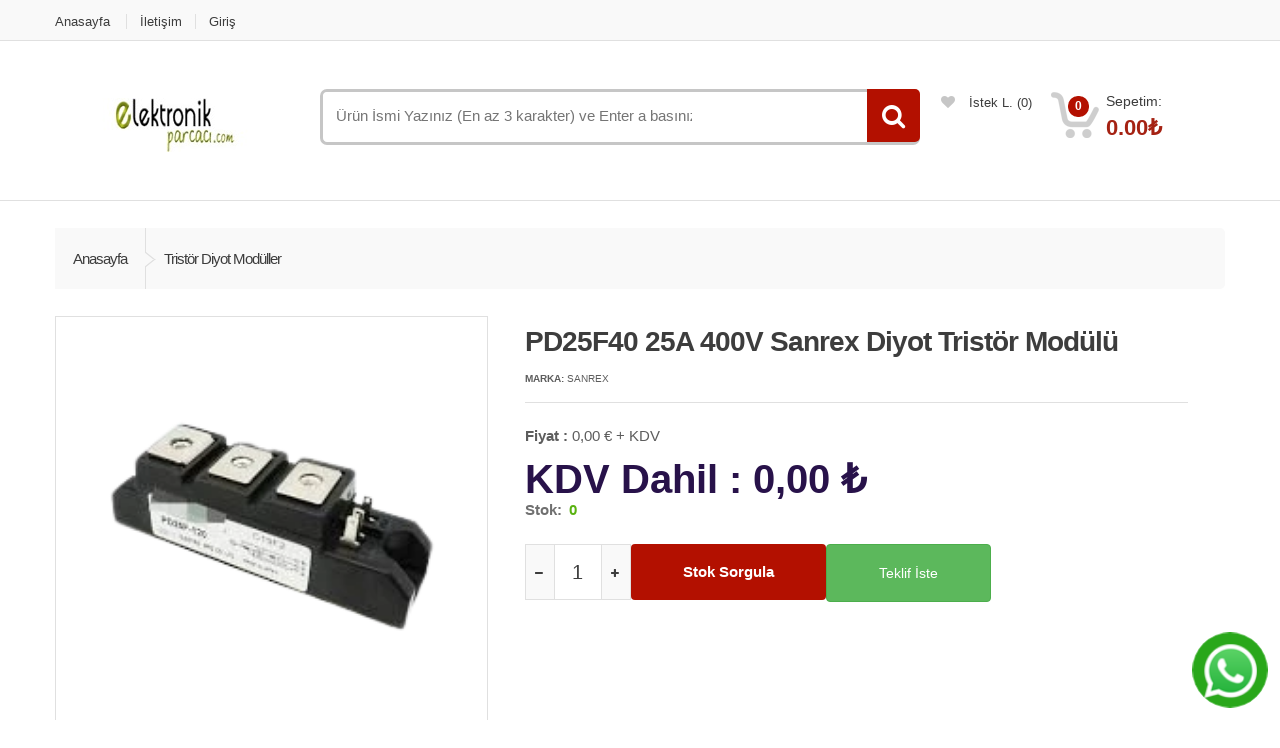

--- FILE ---
content_type: text/html; charset=utf-8
request_url: https://elektronikparcaci.com/u/pd25f40-25a-400v-sanrex-diyot-tristor-modulu
body_size: 5764
content:
<!DOCTYPE html><html lang="tr"><head>

        <meta http-equiv="Content-Type" content="text/html; charset=utf-8"><title>PD25F40 25A 400V Sanrex Diyot Tristör Modülü</title><meta name="title" content="PD25F40 25A 400V Sanrex Diyot Tristör Modülü" /><meta name="description" content="" /><meta name="robots" content="follow"><meta name="googlebot" content="index"><link rel="canonical" href="https://elektronikparcaci.com/u/pd25f40-25a-400v-sanrex-diyot-tristor-modulu" /><meta property="og:url" content="https://elektronikparcaci.com/u/pd25f40-25a-400v-sanrex-diyot-tristor-modulu" /><meta property="og:type" content="article" /><meta property="og:title" content="PD25F40 25A 400V Sanrex Diyot Tristör Modülü" /><meta property="og:description" content="" /><meta property="og:image" content="/uploads/elektronikparcaci.com/product/webp/pd25f40-25a-400v-sanrex-diyot-tristor-modulu-133462468852420767.webp" /><link rel="shortcut icon" type="image/x-icon" href="/uploads/elektronikparcaci.com/icons/128/header-logo.jpg"><meta name="author" content="MFC Teknoloji ve Yazılım" /><meta name="designer" content="MFC Teknoloji ve Yazılım" /><meta name="publisher" content="MFC Teknoloji ve Yazılım" /><meta name="google-site-verification" content="wUbLZ9GJwFa9Ad5nPHXfKy2f8p2IS1ee04W2dJWlJug" />
        <meta name="viewport" content="width=device-width, initial-scale=1.0, user-scalable=no"><link href="/Content/themes/elektronikparcaci.com/css/themeCss?v=BRgzc4A64FOQkeH9AuUsYYRIVV5Ejp9kE1Fo2Lo7exU1" rel="stylesheet"/><link href="/Content/themes/elektronikparcaci.com/fancyboxzoom/jquery.fancybox.css" rel="stylesheet" type="text/css" /><script src="/Content/themes/elektronikparcaci.com/fancyboxzoom/jquery-1.7.2.min.js"></script><script src="/Content/themes/elektronikparcaci.com/fancyboxzoom/jquery.unobtrusive-ajax.min.js"></script><script src="/Content/themes/elektronikparcaci.com/fancyboxzoom/jquery.elevateZoom-2.5.3.min.js"></script><script src="/Content/themes/elektronikparcaci.com/fancyboxzoom/jquery.fancybox.js"></script>
    </head><body>

<div itemtype="http://schema.org/Product" itemscope class="d-none"><meta itemprop="mpn" content="PD25F40" /><meta itemprop="name" content="PD25F40 25A 400V Sanrex Diyot Tristör Modülü" /><link itemprop="image" href="https://elektronikparcaci.com/uploads/elektronikparcaci.com/product/webp/pd25f40-25a-400v-sanrex-diyot-tristor-modulu-133462468852420767.webp" /><meta itemprop="description" content="" /><div itemprop="offers" itemtype="http://schema.org/Offer" itemscope><link itemprop="url" href="https://elektronikparcaci.com/u/pd25f40-25a-400v-sanrex-diyot-tristor-modulu" /><meta itemprop="availability" content="https://schema.org/InStock" /><meta itemprop="priceCurrency" content="TRY" /><meta itemprop="itemCondition" content="https://schema.org/NewCondition" /><meta itemprop="price" content="0.00" /><meta itemprop="priceValidUntil" content="2026-02-20" /><div itemprop="seller" itemtype="http://schema.org/Organization" itemscope><meta itemprop="name" /></div></div><meta itemprop="sku" content="PD25F40" /><div itemprop="brand" itemtype="http://schema.org/Brand" itemscope><meta itemprop="name" content="sanrex" /></div></div><div class="wrapper"><nav class="top-bar animate-dropdown"><div class="container"><div class="col-xs-12 col-sm-12 no-margin"><ul><li><a href="/">Anasayfa</a></li><li><a href="/s/iletisim">İletişim</a></li><li><a href="/member/login">Giriş</a></li></ul></div></div></nav><style>.warncontent {        background-color: #e74c3c;
        color: #fff;
        font-size: 18px;
        text-align: center;
    }
.mb10 {        margin-bottom: 10px;
    }
.p10 {        padding: 10px;
    }
</style><header><div class="container no-padding"><div class="col-xs-12 col-sm-12 col-md-3 logo-holder"><div class="logo"><a href="/"><img src="/uploads/elektronikparcaci.com/header-logo.jpg" alt="Elektronik Par&#231;acı" title="Elektronik Par&#231;acı" width="233" height="54" /></a></div></div><div class="col-xs-12 col-sm-12 col-md-6 top-search-holder no-margin"><div class="search-area"><div class="control-group autocomplete"><input id="Search" name="txtSearch" type="search" class="search-field" placeholder="Ürün İsmi Yazınız (En az 3 karakter) ve Enter a basınız" /><a id="srcBtn" name="searchlink" class="search-button" href="javascript:void(0)" aria-label="Ürün Arama"></a><div id="resultContent"></div></div></div></div><div class="col-xs-12 col-sm-12 col-md-3 top-cart-row no-margin"><div class="top-cart-row-container"><div class="wishlist-compare-holder"><div class="wishlist"><a href="#"><i class="fa fa-heart"></i> İstek L. <span class="value">(0)</span> </a></div></div><div class="top-cart-holder dropdown animate-dropdown"><div class="basket" id="minicartlist"><a class="dropdown-toggle" data-toggle="dropdown" href="#"><div class="basket-item-count"><span class="count" id="basketcount">0</span><img src="/uploads/elektronikparcaci.com/images/icon-cart.png" alt="Elektronik Par&#231;acı Sepet" title="Elektronik Par&#231;acı Sepet" width="51" height="49" /></div><div class="total-price-basket"><span class="lbl">Sepetim:</span><span class="total-price"><span class="value" id="totals">0.00</span><span class="sign">₺</span></span></div></a><ul class="dropdown-menu" id="basketList"></ul></div></div></div></div></div></header><style>.autocomplete {/*the container must be positioned relative:*/        position: relative;
        display: inline-block;
        width: 100%;
    }
.autocomplete-items {        position: absolute;
        border: 1px solid #d4d4d4;
        border-bottom: none;
        border-top: none;
        z-index: 99;
/*position the autocomplete items to be the same width as the container:*/        top: 100%;
        left: 0;
        right: 0;
        max-height: 300px;
        overflow-y: scroll;
    }
.autocomplete-items div {            padding: 10px;
            cursor: pointer;
            background-color: #fff;
            border-bottom: 1px solid #d4d4d4;
        }
.autocomplete-items div:hover {/*when hovering an item:*/                background-color: #e9e9e9;
            }
.autocomplete-active {/*when navigating through the items using the arrow keys:*/        background-color: DodgerBlue !important;
        color: #ffffff;
    }
</style><div class="animate-dropdown"><div id="top-mega-nav"><div class="container"><nav><ul class="inline"><li class="breadcrumb-nav-holder"><ul><li class="breadcrumb-item"><a href="/">Anasayfa</a></li><li class="breadcrumb-item current"><a href="/k/tristor-diyot-moduller">Trist&#246;r Diyot Mod&#252;ller</a></li></ul></li></ul></nav></div></div></div><div id="single-product"><div class="container"><div class="no-margin col-xs-12 col-sm-6 col-md-5 gallery-holder"><div class="product-item-holder size-big single-product-gallery small-gallery"><div id="owl-single-product" class="owl-carousel"><div class="single-product-gallery-item" id="slideshowu401"><img id="img_01" class="img-responsive" src="/uploads/elektronikparcaci.com/product/webp/400/pd25f40-25a-400v-sanrex-diyot-tristor-modulu-133462468852420767.webp" data-zoom-image="/uploads/elektronikparcaci.com/product/webp/pd25f40-25a-400v-sanrex-diyot-tristor-modulu-133462468852420767.webp" alt="PD25F40 - PD25F40 25A 400V Sanrex Diyot Trist&#246;r Mod&#252;l&#252;" title="PD25F40 - PD25F40 25A 400V Sanrex Diyot Trist&#246;r Mod&#252;l&#252;" /></div></div><div class="single-product-gallery-thumbs gallery-thumbs"><div id="owl-single-product-thumbnails" class="owl-carousel"><div id="gallery_01" class="pr_gallery"><a class="horizontal-thumb active" href="#" data-image="/uploads/elektronikparcaci.com/product/webp/pd25f40-25a-400v-sanrex-diyot-tristor-modulu-133462468852420767.webp" data-zoom-image="/uploads/elektronikparcaci.com/product/webp/pd25f40-25a-400v-sanrex-diyot-tristor-modulu-133462468852420767.webp"><img id="img_01" width="65" src="/uploads/elektronikparcaci.com/product/webp/65/pd25f40-25a-400v-sanrex-diyot-tristor-modulu-133462468852420767.webp"></a></div></div><script>                            $("#img_01").elevateZoom({ gallery: 'gallery_01', cursor: 'pointer', galleryActiveClass: 'active' });
//$("#img_01").bind("click", function (e) {                            //    var ez = $('#img_01').data('elevateZoom');
                            //    console.log(ez);
                            //    $.fancybox(ez.getGalleryList());
                            //    return false;
                            //});
</script><div class="nav-holder left hidden-xs"><a class="prev-btn slider-prev" data-target="#owl-single-product-thumbnails" href="#prev"></a></div><div class="nav-holder right hidden-xs"><a class="next-btn slider-next" data-target="#owl-single-product-thumbnails" href="#next"></a></div></div></div></div><div class="no-margin col-xs-12 col-sm-7 body-holder"><div class="body"><div class="title"><h1>PD25F40 25A 400V Sanrex Diyot Trist&#246;r Mod&#252;l&#252;</h1></div><div class="brand"><label>Marka:</label> sanrex</div><div class="excerpt"><p></p></div><div class="prices"><div class="price-area"><label>Fiyat :</label>  0,00 € + KDV</div><div class="price-current">KDV Dahil : 0,00 ₺</div></div><div class="availability"><label>Stok:</label><span class="available"> 0</span></div><div class="qnt-holder"><div class="le-quantity"><form><a class="minus" href="#reduce"></a><input name="quantity" id="quantity" onkeypress="return event.charCode >= 48 && event.charCode <= 57" type="text" min="1" value="1" /><a class="plus" href="#add"></a></form></div><a href="/s/stok-sorgula" class="le-button huge">Stok Sorgula</a><a href="#" class="btn btn-success huge" data-toggle="modal" data-target="#exampleModal">Teklif İste</a></div></div></div></div></div><section id="single-product-tab"><div class="container"><div class="tab-holder"><ul class="nav nav-tabs simple"><li class="active"><a href="#description" data-toggle="tab">Açıklama</a></li><li><a href="#additional-info" data-toggle="tab">Datasheet</a></li></ul><div class="tab-content"><div class="tab-pane active" id="description"></div><div class="tab-pane" id="additional-info"><iframe frameborder="0" scrolling="no" src="/uploads/elektronikparcaci.com/datasheets/pdf%2010/PD25F40.pdf"></iframe></div><div class="tab-pane" id="reviews"></div></div></div></div></section><section id="recently-reviewd" class="wow fadeInUp"><div class="container"><div class="carousel-holder hover"><div class="title-nav"><h2 class="h1">Benzer Ürünler</h2><div class="nav-holder"><a href="#prev" data-target="#owl-recently-viewed" class="slider-prev btn-prev fa fa-angle-left"></a><a href="#next" data-target="#owl-recently-viewed" class="slider-next btn-next fa fa-angle-right"></a></div></div><div id="owl-recently-viewed" class="owl-carousel product-grid-holder"></div></div></div></section><footer id="footer" class="color-bg"><div class="sub-form-row"><div class="container"><div class="col-xs-12 col-sm-8 col-sm-offset-2 no-padding"><input type="email" placeholder="Mail Adresinizle Kampanyalardan ve Fiyatı Düşen ürünlerden haberdar olabilirsiniz." id="CampaignEmail" name="CampaignEmail"><button type="button" class="le-button" onclick="SaveCampaignEmail('CampaignEmail')">Kayıt Ol</button></div></div></div><div class="link-list-row"><div class="container no-padding"><div class="col-xs-12 col-md-4 "><div class="contact-info"><div class="footer-logo"><img src="/uploads/elektronikparcaci.com/images/blank.gif" data-echo="/uploads/elektronikparcaci.com/header-logo.jpg" alt="Elektronik Par&#231;acı" title="Elektronik Par&#231;acı" width="233" height="54" /></div><p class="regular-bold"> Karak&#246;y/Beyoğlu/İstanbul</p><div class="social-icons"><span>Sosyal Medyada Biz</span><ul><li><a href="https://www.facebook.com/elektronikparcacim" target="_blank" class="fa fa-facebook" aria-label="Elektronik Parçacı Facebook"></a></li><li><a href="https://www.instagram.com/elektronikparcaci/" target="_blank" class="fa fa-instagram" aria-label="Elektronik Parçacı İnstagram"></a></li></ul></div></div></div><div class="col-xs-12 col-md-8 no-margin"><div class="link-widget"><div class="widget"><span>Hakkımızda</span><ul><li><a href="/s/bizi-taniyin">Bizi Tanıyın</a></li><li><a href="/s/hesap-numaralari">Hesap Numaraları</a></li><li><a href="/s/musteri-hizmetleri">Müşteri Hizmetleri</a></li><li><a href="/s/kariyer">Kariyer Formu</a></li><li><a href="/s/blog">Blog</a></li></ul></div></div><div class="link-widget"><div class="widget"><span>Bilgilendirmeler</span><ul><li><a href="/s/gizlilik-ve-guvenlik">Gizlilik ve Güvenlik</a></li><li><a href="/s/mesafeli-satis-sozlesmesi">Mesafeli Satış Sözleşmesi</a></li><li><a href="/s/iptal-ve-iade-sartlari">İptal ve İade Şartları</a></li><li><a href="/s/kargo-ve-teslimat">Kargo ve Teslimat</a></li><li><a href="/s/kisisel-verilerin-korunmasi-kvkk">Kişisel Verilerin Korunması(KVKK)</a></li></ul></div></div><div class="link-widget"><div class="widget"><span>Hesap Bilgileri</span><ul><li><a href="/member/index">Hesabım</a></li><li><a href="/member/login">Yeni Üyelik</a></li><li><a href="/member/login">Şifremi Unuttum</a></li><li><a href="/s/iletisim">İletişim Formu</a></li><li><a href="/member/paymenttransferform">Havale Bildirim Formu</a></li><li><a href="/member/orders">Kargo Takibi</a></li></ul></div></div></div></div></div><div class="copyright-bar"><div class="container"><div class="col-xs-12 col-sm-6 no-margin"><div class="copyright">&copy; <a href="/">Elektronik Par&#231;acı</a> - Tüm Hakları Saklıdır</div></div><div class="col-xs-12 col-sm-6 no-margin"><div class="payment-methods"><ul><li><img alt="visa kart ile ödeme kolaylığı" src="/uploads/elektronikparcaci.com/images/blank.gif" data-echo="/uploads/elektronikparcaci.com/tasarim/payment-visa.jpg" with="50" height="29"></li><li><img alt="mastercard ile ödeme kolaylığı" src="/uploads/elektronikparcaci.com/images/blank.gif" data-echo="/uploads/elektronikparcaci.com/tasarim/payment-master.jpg" with="50" height="29"></li></ul></div><div class="right text-right">Kredi Kartı Bilgileriniz 256 SSL Sertifikası ile korunur.</div></div></div><div class="container"></div></div></footer><div id="MessageModal" class="modal fade" role="dialog"><div class="modal-dialog"><div class="modal-content"><div class="modal-header"><span class="modal-title">Bilgi</span><button type="button" class="close" data-dismiss="modal">&times;</button></div><div class="modal-body"><p id="MessageDetail"></p></div><div class="modal-footer"><button type="button" class="btn btn-default" data-dismiss="modal">Kapat</button></div></div></div></div><div id="CartList" class="modal fade" role="dialog"><div class="modal-dialog modal-lg"><div class="modal-content"><div class="modal-header"><button type="button" class="close" data-dismiss="modal">&times;</button><span class="modal-title">Sepetim</span></div><div class="modal-body"><table class="table table-bordered"><thead><tr><th>Resim</th><th>Ürün</th><th>Adet</th><th>Fiyat</th></tr></thead><tbody class="products"></tbody></table></div><div class="modal-footer"><button type="button" class="btn btn-default" data-dismiss="modal">Kapat</button><a class="btn btn-warning d-block" href="/cartlist">Sepetim</a></div></div></div></div><div class="mob-con-icon r-15"><a href="https://api.whatsapp.com/send?phone=905392709598&text=Merhaba" title="Whatsapp ile Elektronik Parça Stok Kontrolü" target="_blank" class="pulse-button whatsapp-icon"><img src="/uploads/elektronikparcaci.com/tasarim/whatsapplogo.png" title="Whatsapp ile Elektronik Parça Stok Kontrolü" alt="Whatsapp ile Elektronik Parça Stok Kontrolü" width="50" height="50" /></a></div><div id="cookiepolicy" class="bg-dark fixed-bottom d-none">Size daha iyi bir alışveriş deneyimi sunabilmek için çerezler kullanıyoruz. Detaylı bilgi için <a href="/s/cerez-politikasi" target="_blank">çerez politikamızı</a> ve <a href="/s/kisisel-verilerin-korunmasi-kvkk" target="_blank">kişisel verilerin korunması</a> hakkında açıklama metnini inceleyebilirsiniz.<div class="row"><div class="col-sm-12 text-center"><a href="javascript:void(0)" class="le-button" onclick="javascript:f.CookiePolicyAgree();">Kabul ediyorum.</a></div></div></div><script data-ad-client="ca-pub-2213675815834071" async src="https://pagead2.googlesyndication.com/pagead/js/adsbygoogle.js"></script><div class="modal fade" id="exampleModal" tabindex="-1" role="dialog" aria-labelledby="exampleModalLabel" aria-hidden="true"><div class="modal-dialog" role="document"><div class="modal-content"><div class="modal-header"><button type="button" class="close" data-dismiss="modal" aria-label="Close"><span aria-hidden="true">&times;</span></button><h5 class="modal-title" id="exampleModalLabel">Teklif Formu</h5></div><div class="modal-body"><div class="container-fluid"><div class="col-xs-12 no-margin"><div class="billing-address"><h2 class="border h1 text-center">Teklif Formu</h2><form id="orderForm"><div class="row field-row"><div class="col-xs-12 col-sm-12"><label>İsim Soyisim*</label><input class="le-input" type="text" id="nameSurname" name="nameSurname" required></div></div><div class="row field-row"><div class="col-xs-12 col-sm-12"><label>email address*</label><input class="le-input" type="email" id="eMail" name="eMail" placeholder="isim@siteadi.com" required></div></div><div class="row field-row"><div class="col-xs-12 col-sm-12"><label>Telefon*</label><input class="le-input" type="tel" id="telephone" name="telephone" required></div></div><div class="row field-row"><div class="col-xs-12 col-sm-12"><label>Ürün Kodu*</label><input class="le-input" type="text" id="productCode" name="productCode" required></div></div><div class="row field-row"><div class="col-xs-12 col-sm-12"><label>Firma İsmi</label><input class="le-input" type="text" id="companyName" name="companyName" required></div></div><div class="row field-row"><div class="col-xs-12 col-sm-12"><label>KDV Hariç Fiyat Teklifiniz</label><input class="le-input" type="text" id="orderPrice" name="orderPrice"></div></div><div class="row field-row"><div class="col-xs-12 col-sm-12"><label>Notunuz</label><textarea class="le-input" id="orderNote" name="orderNote" rows="4"></textarea></div></div></form></div></div></div></div><div class="modal-footer"><div id="alertMessage" class="alert alert-danger d-none" role="alert"></div><button type="button" class="btn btn-secondary" data-dismiss="modal">Kapat</button><button type="button" class="btn btn-primary" onclick="return f.SendOrderForm()">Teklif Ver</button></div></div></div></div></div>            <script async src="https://www.googletagmanager.com/gtag/js?id=G-KHQRGZDSBL"></script>
            <script>window.dataLayer = window.dataLayer || [];   function gtag(){dataLayer.push(arguments);}   gtag('js', new Date());    gtag('config', 'G-KHQRGZDSBL');</script>

 
            <script src="/Content/js/functions.js"></script><script src="/Content/js/LanguageSettings.js"></script><script src="/Content/themes/elektronikparcaci.com/js/jquery-1.10.2.min.js"></script><script src="/Content/themes/elektronikparcaci.com/js/jquery-migrate-1.2.1.js"></script><script src="/Content/themes/elektronikparcaci.com/js/bootstrap.min.js"></script><script src="/Content/themes/elektronikparcaci.com/js/bootstrap-hover-dropdown.min.js"></script><script src="/Content/themes/elektronikparcaci.com/js/owl.carousel.min.js"></script><script src="/Content/themes/elektronikparcaci.com/js/css_browser_selector.min.js"></script><script src="/Content/themes/elektronikparcaci.com/js/echo.min.js"></script><script src="/Content/themes/elektronikparcaci.com/js/jquery.easing-1.3.min.js"></script><script src="/Content/themes/elektronikparcaci.com/js/bootstrap-slider.min.js"></script><script src="/Content/themes/elektronikparcaci.com/js/jquery.raty.min.js"></script><script src="/Content/themes/elektronikparcaci.com/js/jquery.prettyPhoto.min.js"></script><script src="/Content/themes/elektronikparcaci.com/js/jquery.customSelect.min.js"></script><script src="/Content/themes/elektronikparcaci.com/js/wow.min.js"></script><script src="/Content/themes/elektronikparcaci.com/js/buttons.js"></script><script src="/Content/themes/elektronikparcaci.com/js/ecommerce.js"></script><script src="/Content/themes/elektronikparcaci.com/js/scripts.js"></script>
            <style>.softwarecompany{text-align: center;background: #f0f0f0;padding: 10px 0;}.softwarecompany a{ display: contents;}</style><div class="softwarecompany">Bu site <a href="https://mfcteknoloji.com/" target="_blank" rel="follow" title="MFC Teknoloji">MFC Teknoloji</a> tarafından yapılmıştır.</div>

        <script defer src="https://static.cloudflareinsights.com/beacon.min.js/vcd15cbe7772f49c399c6a5babf22c1241717689176015" integrity="sha512-ZpsOmlRQV6y907TI0dKBHq9Md29nnaEIPlkf84rnaERnq6zvWvPUqr2ft8M1aS28oN72PdrCzSjY4U6VaAw1EQ==" data-cf-beacon='{"version":"2024.11.0","token":"4b08ee9d4a024ec2a920bdff5a5d34ee","r":1,"server_timing":{"name":{"cfCacheStatus":true,"cfEdge":true,"cfExtPri":true,"cfL4":true,"cfOrigin":true,"cfSpeedBrain":true},"location_startswith":null}}' crossorigin="anonymous"></script>
</body></html>

--- FILE ---
content_type: text/html; charset=utf-8
request_url: https://www.google.com/recaptcha/api2/aframe
body_size: 265
content:
<!DOCTYPE HTML><html><head><meta http-equiv="content-type" content="text/html; charset=UTF-8"></head><body><script nonce="P9IM5si_2d_DQ-cQArArLQ">/** Anti-fraud and anti-abuse applications only. See google.com/recaptcha */ try{var clients={'sodar':'https://pagead2.googlesyndication.com/pagead/sodar?'};window.addEventListener("message",function(a){try{if(a.source===window.parent){var b=JSON.parse(a.data);var c=clients[b['id']];if(c){var d=document.createElement('img');d.src=c+b['params']+'&rc='+(localStorage.getItem("rc::a")?sessionStorage.getItem("rc::b"):"");window.document.body.appendChild(d);sessionStorage.setItem("rc::e",parseInt(sessionStorage.getItem("rc::e")||0)+1);localStorage.setItem("rc::h",'1768896631592');}}}catch(b){}});window.parent.postMessage("_grecaptcha_ready", "*");}catch(b){}</script></body></html>

--- FILE ---
content_type: application/javascript
request_url: https://elektronikparcaci.com/Content/themes/elektronikparcaci.com/js/ecommerce.js
body_size: 17656
content:
var f = {AddToWishList:function(productid, variantid){var result = Functions.AddToWishList(productid, variantid);this.ShowAlertContent("#alertContent", languages[Functions.getLanguage()].ECommerceMessages[result.message], 3000);},AddToCart:function(productid, variantid, piece){var result = Functions.AddToBasket(productid, variantid, piece);if(result.success==true){var result = Functions.GetBasket();this.SetMiniBasketMenu(result.data);this.SetModalBasketMenu(result.data);}else{this.ShowAlertContent("#alertContent", result, 3000);}},AddToCartByVariant:function(productid){var variantid='';var piece=$("#quantity").val();var result = Functions.AddToBasket(productid, variantid, piece);if(result.success==true){var result = Functions.GetBasket();this.SetMiniBasketMenu(result.data);this.SetModalBasketMenu(result.data);}else{this.ShowAlertContent("#alertContent", result, 3000);}},ShowAlertContent:function(elem, result, timeOut){var msg = languages[Functions.getLanguage()].ECommerceMessages[result.message];if (typeof msg !== "string" || result.message.length < 1) {msg = result.message;}var alertContent = $(elem);if(result.success){$(alertContent).removeClass("btn-danger").addClass("btn-primary");}else{$(alertContent).removeClass("btn-primary").addClass("btn-danger");}$(alertContent).text(result.message);$(alertContent).removeClass("d-none");$(alertContent).slideDown("slow");    setTimeout(function () {      $(alertContent).slideUp("slow");    }, timeOut);},UpdateBasketItem:function(basketId, productId, variantId){var piece = $("#cartitem-"+basketId).find('input[name="quantity"]').val();var result = Functions.UpdateBasketItemPiece(productId, variantId, piece);if(result.success){window.location.reload(true);}else{this.ShowAlertContent("#alertContent", languages[Functions.getLanguage()].ECommerceMessages[result.message], 3000);}},DeleteBasketItem:function(basketId){var result = Functions.DeleteBasketItem(basketId);this.SetMiniBasketMenu(result.data);$("#minicartlist").addClass("open");},DeleteBasketItem2:function(productId, variantId){var result = Functions.DeleteBasketItem(productId, variantId);if(result.success){window.location.reload(true);}else{this.ShowAlertContent("#alertContent", languages[Functions.getLanguage()].ECommerceMessages[result.message], 3000);}},SetMiniBasketMenu:function(basket){if(basket!==null){var products = basket.Products;var miniBasketDiv = $("#basketList");var productListHTML='';              $.each(products, function(index, item){var deleteItemLink ="javascript:f.DeleteBasketItem('"+item.id+"')";var itemHTML = '<li id="basketItem-'+item.id+'"><div class="basket-item"><div class="row"><div class="col-xs-4 col-sm-4 no-margin text-center"><div class="thumb">'+'<img src="'+item.ImageUrl.replace("product/", "product/67/")+'" width="67" class="img-responsive"></div></div><div class="col-xs-8 col-sm-8 no-margin">'+'<div class="title">'+item.ProductName+'</div>'+'<div class="price">'+item.DiscountPriceWithTax+'&nbsp;'+item.CurrencyIcon+'&nbsp;('+item.Piece+' Adet)</div></div></div>'+'<a class="close-btn" href="'+deleteItemLink+'"></a></div></li>';productListHTML +=itemHTML;});productListHTML +='<li class="checkout"><div class="basket-item text-right"><div class="row"><div class="col-xs-12 col-sm-12"><a href="/cartlist" class="le-button inverse">Sepetim</a></div>';$(miniBasketDiv).html(productListHTML);$("#basketcount").html(products.length);$(".total-price span.value").html(basket.GrandTotal.toFixed(2));$(".total-price span.sign").html(basket.Currency.Icon);}else{this.ShowAlertContent("#alertContent", languages[Functions.getLanguage()].ECommerceMessages[result.message], 3000);}},SetModalBasketMenu:function(basket){if(basket!==null){var products = basket.Products;var modalElem = $("#CartList");var productListHTML='';              $.each(products, function(index, item){''var itemHTML = '<tr><td>'+'<img src="'+item.ImageUrl.replace("product/", "product/67/")+'" class="img-responsive" style="max-width: 100px;" width="67"></td>'+'<td>'+item.ProductName+'</td>'+'<td>'+item.Piece+' Adet</td>'+'<td>'+item.DiscountPriceWithTax+'&nbsp;'+item.CurrencyIcon+'</td></tr>';productListHTML +=itemHTML;});$(modalElem).find(".products").html(productListHTML);$(modalElem).modal("show");}},SetCommonElems:function(){var basket = Functions.GetBasket();if(basket.success){this.SetMiniBasketMenu(basket.data);}this.CheckCookiePolicyAgree();},OrderBy:function () {    var orderByItem = $("#shortBy");    var selectedValue = $(orderByItem).children("option:selected").val();    var url = this.SetUrl(window.location.href, "orderby", selectedValue);    window.location.href = url;  },Limit:function () {    var limitByItem = $("#limit");    var selectedValue = $(limitByItem).children("option:selected").val();    var url = this.SetUrl(window.location.href, "limit", selectedValue);    window.location.href = url;  },ChangePageId:function (pageId) {    var url = this.SetUrl(window.location.href, "pId", pageId);    window.location.href = url;  },ResetFilter:function () {var url = this.removeURLParameter(window.location.href, "filter");url = this.removeURLParameter(url, "pId");    url = this.removeURLParameter(url, "orderby");    url = this.removeURLParameter(url, "limit");window.location.href = url;  },StartFilter:function () {var filterElemBox = $(".category-filter");    var variantList = new Array();    if (filterElemBox.length > 0) {var mainVariantList = $(filterElemBox).find("ul");$.each(mainVariantList, function (row, elem) { var variantParameters = new Array(); var subVariantList = $(elem).find("input[type=checkbox]"); var variantName=""; $.each(subVariantList, function (row, elem1) {if ($(elem1).prop("checked")) {variantParameters.push(Functions.CreateSeoUrl($(elem1).attr("data-text")));variantName=Functions.CreateSeoUrl($(elem1).attr("name"));} }); if (variantParameters.length > 0) {var item = {name: variantName,value: variantParameters};variantList.push(item); }});    }    if (variantList.length > 0) {      var link = "";      var variantCount = variantList.length;      $.each(variantList, function (row, item) {        var params = "";        var itemCount = item.value.length;        $.each(this.value, function (row, item) {          if (itemCount === row + 1) {            params += this;          } else {            params += this + ",";          }        });        if (variantCount === row + 1) {          link += item.name + ":" + params;        } else {          link += item.name + ":" + params + ";";        }      });      var url = this.SetUrl(window.location.href, "filter", link);      window.location.href = url;    }  },SetUrl:function (url, param, paramVal) {    var newAdditionalUrl = "";    var tempArray = url.split("?");    var baseUrl = tempArray[0];    var additionalUrl = tempArray[1];    var temp = "";    if (additionalUrl) {      tempArray = additionalUrl.split("&");      for (var i = 0; i < tempArray.length; i++) {        if (tempArray[i].split('=')[0] != param) {          newAdditionalUrl += temp + tempArray[i];          temp = "&";        }      }    }    var addNewParam = temp + "" + param + "=" + paramVal;    return baseUrl + "?" + newAdditionalUrl + addNewParam;  },  removeURLParameter:function (sourceURL, key) {  var rtn = sourceURL.split("?")[0],    param,    params_arr = [],    queryString = (sourceURL.indexOf("?") !== -1) ? sourceURL.split("?")[1] : "";  if (queryString !== "") {    params_arr = queryString.split("&");    for (var i = params_arr.length - 1; i >= 0; i -= 1) {      param = params_arr[i].split("=")[0];      if (param === key) {        params_arr.splice(i, 1);      }    }    if (params_arr.length) rtn = rtn + "?" + params_arr.join("&");  }  return rtn;  },searchProduct:function(){var searchKey = $("#Search").val();if(searchKey.length>2){var searchResult = $("#resultContent");searchResult.addClass("autocomplete-items");searchResult.empty();var searching = document.createElement("div");searching.setAttribute("id", "loading");searching.innerText = "Araniyor";searching.style.display = "block";searchResult.append(searching);var searchProducts = Functions.SearchProduct(searchKey);if(searchProducts.success === true){searchResult.empty();$(searchProducts.data).each(function () {var row = document.createElement("div");var img = document.createElement("img");var imgUrl = this.DefaultImageUrl;if(imgUrl!=null){img.src = '/uploads/elektronikparcaci.com'+imgUrl;}else{img.src = '/uploads/elektronikparcaci.com/header-logo.jpg';}img.setAttribute("style", "padding-right:10px; padding-left:10px;max-width:65px;");var label = document.createElement("a");label.href = '/u/'+this.Url;label.innerText = this.Name;row.appendChild(img);row.appendChild(label);searchResult.append(row);});}else{searching.setAttribute("id", "loading");searching.innerText = "Sonuc Bulunamadi";searching.style.display = "block";searchResult.append(searching);}}else{var searchResult = $("#resultContent");searchResult.addClass("autocomplete-items");searchResult.empty();var searching = document.createElement("div");searching.setAttribute("id", "loading");searching.innerText = "En az 3 karakter yazınız";searching.style.display = "block";searchResult.append(searching);}},SendOrderForm:function(){var orderForm = new FormData();    orderForm.append("nameSurname", $("#orderForm").find("input[type='text'][name='nameSurname']").val());    orderForm.append("eMail", $("#orderForm").find("input[type='email'][name='eMail']").val());    orderForm.append("telephone", $("#orderForm").find("input[type='tel'][name='telephone']").val());    orderForm.append("productCode", $("#orderForm").find("input[type='text'][name='productCode']").val());    orderForm.append("companyName", $("#orderForm").find("input[type='text'][name='companyName']").val());    orderForm.append("orderPrice", $("#orderForm").find("input[type='text'][name='orderPrice']").val());    orderForm.append("orderNote", $("#orderForm").find("textarea[name='orderNote']").val());if(orderForm.get("nameSurname").length<1){this.ShowAlertContent("#alertMessage", "Adınızı yazınız", 3000);return false;}if(Functions.EmailControl(orderForm.get("eMail")).success===false){this.ShowAlertContent("#alertMessage", "Mail Adresinizi Kontrol Ediniz", 3000);return false;}if(orderForm.get("telephone").length<1){this.ShowAlertContent("#alertMessage", "Size kolayca ulaşabilmemiz için telefon gereklidir.", 3000);return false;}if(orderForm.get("productCode").length<1){this.ShowAlertContent("#alertMessage", "Ürün kodu gereklidir.", 3000);return false;}var result = Functions.AjaxPostForm("/json/FormPost?formName={orderForm}",orderForm);if(result.success){this.ShowAlertContent("#alertMessage", "Mailiniz tarafımıza ulaştı en kısa sürede dönüş yapılacaktır.", 3000);$("#orderForm")[0].reset();}else{this.ShowAlertContent("#alertMessage", "Mail gönderiminde sorun oluştu. info@elektronikparcaci.com adresine mail atabilir veya bizi arayabilirsiniz.", 3000);}}, CheckCookiePolicyAgree:function(){var cookie = Functions.GetCookieValue("cookiePolicy");if (cookie.length<1) {Functions.SetCookieValue("cookiePolicy", "false", "1");}if(cookie==="false"){$('#cookiepolicy').removeClass("d-none").addClass('d-block');}else if(cookie==="true"){$('#cookiepolicy').removeClass("d-block").addClass('d-none');}},CookiePolicyAgree:function(){Functions.SetCookieValue("cookiePolicy", "true", "7");var cookie = Functions.GetCookieValue("cookiePolicy");this.CheckCookiePolicyAgree();},CheckBasketPrice:function(){var basket = Functions.GetBasket();var dolar = 10; var limit=20;var minPrice = 1500; var grandTotal = parseInt(basket.data.GrandTotal);if(grandTotal<minPrice){var result = {id: '',success: false,message: ''+minPrice+'TL Altı Sipariş Alınmamaktadır.',returnUrl: '',data: '',data2: ''};this.ShowAlertContent("#alertMessage", result, 3000);}else{location.href="/order/step1";}},SendContactForm:function(){var contactForm = new FormData();console.log($("#ContactForm").find("input[type='text'][name='Name']").val());    contactForm.append("Name", $("#ContactForm").find("input[type='text'][name='Name']").val());    contactForm.append("Email", $("#ContactForm").find("input[type='email'][name='Email']").val());    contactForm.append("Subject", $("#ContactForm").find("input[type='text'][name='Subject']").val());    contactForm.append("Message", $("#ContactForm").find("textarea[name='Message']").val());if(contactForm.get("Name").length<1){this.ShowAlertContent("#resultMessage", "Adınızı yazınız", 3000);return false;}if(Functions.EmailControl(contactForm.get("Email")).success===false){this.ShowAlertContent("#resultMessage", "Mail Adresinizi Kontrol Ediniz", 3000);return false;}if(contactForm.get("Subject").length<1){this.ShowAlertContent("#resultMessage", "Konu Belirtiniz.", 3000);return false;}if(contactForm.get("Message").length<25){this.ShowAlertContent("#resultMessage", "Mesaj içeriği en az 25 karakter olmalıdır", 3000);return false;}var result = Functions.AjaxPostForm("/json/FormPost?formName={ContactForm}",contactForm);if(result.success){this.ShowAlertContent("#resultMessage", "Mailiniz tarafımıza ulaştı en kısa sürede dönüş yapılacaktır.", 3000);$("#contactForm")[0].reset();}else{this.ShowAlertContent("#resultMessage", "Mail gönderiminde sorun oluştu. info@elektronikparcaci.com adresine mail atabilir veya bizi arayabilirsiniz.", 3000);}},DiscountApply:function(discountId){var result = Functions.DiscountApply(discountId);if(result.success){var basket = result.data;var products = basket.Products;$("#discount").html(basket.Discount.toFixed(2));$(".grandtotal").html(basket.GrandTotal.toFixed(2));$("#totals").html(basket.GrandTotal.toFixed(2));$("#coupon-"+discountId+".btn-warning").removeAttr("disabled");$("#coupon-"+discountId+".btn-primary").attr("disabled", "disabled");$("#cancelDiscountCode").removeAttr("disabled");$("#addDiscountCode").attr("disabled", "disabled");$("#couponCode").attr("disabled", "disabled");$(".cart-total").html(products.length+' Ürün-'+basket.GrandTotal.toFixed(2)+'&nbsp;'+basket.Currency.Icon);this.ShowAlertContent("#alertContent", languages[Functions.getLanguage()].ECommerceMessages[result.message], 3000);}else{this.ShowAlertContent("#alertContent", languages[Functions.getLanguage()].ECommerceMessages[result.message], 3000);}},DiscountCancel:function(discountId){var result = Functions.DiscountCancel(discountId);if(result.success){var basket = result.data;var products = basket.Products;$("#discount").html(basket.Discount.toFixed(2));$(".grandtotal").html(basket.GrandTotal.toFixed(2));$("#totals").html(basket.GrandTotal.toFixed(2));$("#coupon-"+discountId+".btn-warning").attr("disabled", "disabled");$("#coupon-"+discountId+".btn-primary").removeAttr("disabled");$("#cancelDiscountCode").attr("disabled","disabled");$("#addDiscountCode").removeAttr("disabled");$("#couponCode").removeAttr("disabled");$(".cart-total").html(products.length+' Ürün-'+basket.GrandTotal.toFixed(2)+'&nbsp;'+basket.Currency.Icon);this.ShowAlertContent("#alertContent", languages[Functions.getLanguage()].ECommerceMessages[result.message], 3000);}else{this.ShowAlertContent("#alertContent", languages[Functions.getLanguage()].ECommerceMessages[result.message], 3000);}},DiscountCodeApply:function(){var discountCode = $("#couponCode").val();var result = Functions.CheckDiscountCode(discountCode);if(result.success===true){this.DiscountApply(result.data.id);}else{this.ShowAlertContent("#alertContent", languages[Functions.getLanguage()].ECommerceMessages[result.message], 3000);}},DiscountCodeCancel:function(){var discountCode = $("#couponCode").val();var result = Functions.CheckDiscountCode(discountCode);if(result.success===true){this.DiscountCancel(result.data.id);}else{this.ShowAlertContent("#alertContent", languages[Functions.getLanguage()].ECommerceMessages[result.message], 3000);}},InfluencerCodeApply:function(){var influencerCode = $("#influencerCode").val();var result = Functions.InfluencerCodeApply(influencerCode);if(result.success){var basket = result.data;var products = basket.Products;$("#discount").html(basket.Discount.toFixed(2));$(".grandtotal").html(basket.GrandTotal.toFixed(2));$("#totals").html(basket.GrandTotal.toFixed(2));$("#infCodeCancelBtn").removeAttr("disabled");$("#infCodeApplyBtn").attr("disabled", "disabled");$("#influencerCode").attr("disabled", "disabled");$(".cart-total").html(products.length+' Ürün-'+basket.GrandTotal.toFixed(2)+'&nbsp;'+basket.Currency.Icon);this.ShowAlertContent("#alertContent", languages[Functions.getLanguage()].ECommerceMessages[result.message], 3000);}else{this.ShowAlertContent("#alertContent", languages[Functions.getLanguage()].ECommerceMessages[result.message], 3000);}},InfluencerCodeCancel:function(){var influencerCode = $("#influencerCode").val();var result = Functions.InfluencerCodeCancel(influencerCode);if(result.success){var basket = result.data;var products = basket.Products;$("#discount").html(basket.Discount.toFixed(2));$(".grandtotal").html(basket.GrandTotal.toFixed(2));$("#totals").html(basket.GrandTotal.toFixed(2));$("#infCodeCancelBtn").attr("disabled","disabled");$("#infCodeApplyBtn").removeAttr("disabled");$("#influencerCode").removeAttr("disabled");$(".cart-total").html(products.length+' Ürün-'+basket.GrandTotal.toFixed(2)+'&nbsp;'+basket.Currency.Icon);this.ShowAlertContent("#alertContent", languages[Functions.getLanguage()].ECommerceMessages[result.message], 3000);}else{this.ShowAlertContent("#alertContent", languages[Functions.getLanguage()].ECommerceMessages[result.message], 3000);}}}